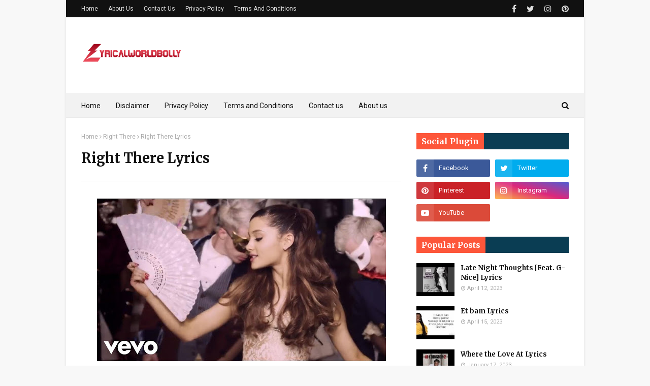

--- FILE ---
content_type: text/html; charset=utf-8
request_url: https://www.google.com/recaptcha/api2/aframe
body_size: 267
content:
<!DOCTYPE HTML><html><head><meta http-equiv="content-type" content="text/html; charset=UTF-8"></head><body><script nonce="RTuu1K2Z6zu4cuKYVxs2Iw">/** Anti-fraud and anti-abuse applications only. See google.com/recaptcha */ try{var clients={'sodar':'https://pagead2.googlesyndication.com/pagead/sodar?'};window.addEventListener("message",function(a){try{if(a.source===window.parent){var b=JSON.parse(a.data);var c=clients[b['id']];if(c){var d=document.createElement('img');d.src=c+b['params']+'&rc='+(localStorage.getItem("rc::a")?sessionStorage.getItem("rc::b"):"");window.document.body.appendChild(d);sessionStorage.setItem("rc::e",parseInt(sessionStorage.getItem("rc::e")||0)+1);localStorage.setItem("rc::h",'1768869044482');}}}catch(b){}});window.parent.postMessage("_grecaptcha_ready", "*");}catch(b){}</script></body></html>